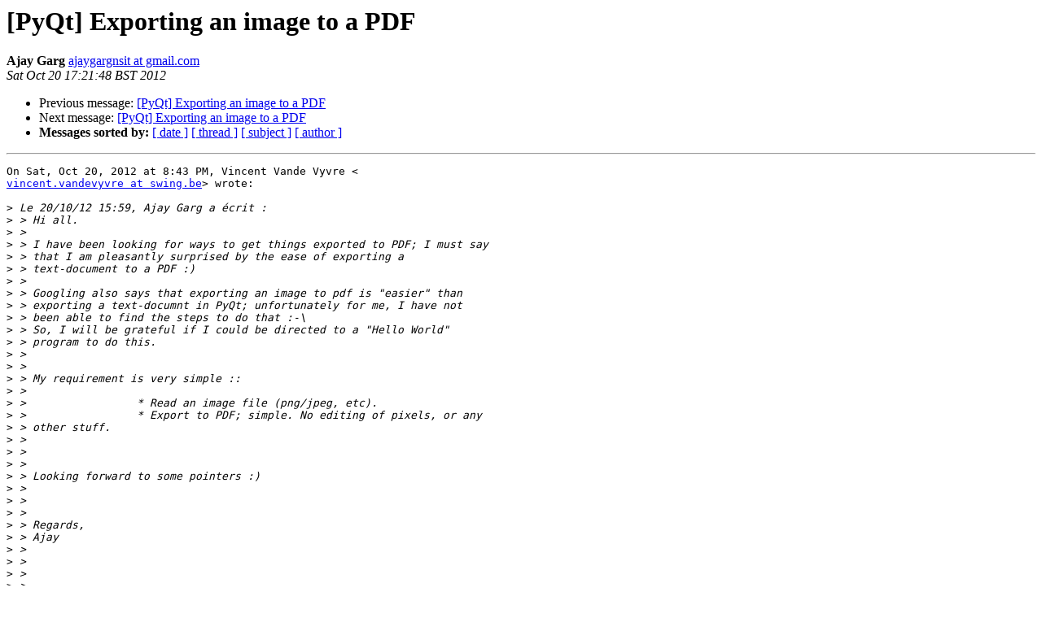

--- FILE ---
content_type: text/html
request_url: https://riverbankcomputing.com/pipermail/pyqt/2012-October/032044.html
body_size: 2652
content:
<!DOCTYPE HTML PUBLIC "-//W3C//DTD HTML 4.01 Transitional//EN">
<HTML>
 <HEAD>
   <TITLE> [PyQt] Exporting an image to a PDF
   </TITLE>
   <LINK REL="Index" HREF="index.html" >
   <LINK REL="made" HREF="mailto:pyqt%40riverbankcomputing.com?Subject=Re%3A%20%5BPyQt%5D%20Exporting%20an%20image%20to%20a%20PDF&In-Reply-To=%3CCAHP4M8WToBDu8oFNrV-OX7eRJmN-FjoHxPvnNBN%3DQ7e1cAyJNA%40mail.gmail.com%3E">
   <META NAME="robots" CONTENT="index,nofollow">
   <style type="text/css">
       pre {
           white-space: pre-wrap;       /* css-2.1, curent FF, Opera, Safari */
           }
   </style>
   <META http-equiv="Content-Type" content="text/html; charset=us-ascii">
   <LINK REL="Previous"  HREF="032043.html">
   <LINK REL="Next"  HREF="032045.html">
 </HEAD>
 <BODY BGCOLOR="#ffffff">
   <H1>[PyQt] Exporting an image to a PDF</H1>
    <B>Ajay Garg</B> 
    <A HREF="mailto:pyqt%40riverbankcomputing.com?Subject=Re%3A%20%5BPyQt%5D%20Exporting%20an%20image%20to%20a%20PDF&In-Reply-To=%3CCAHP4M8WToBDu8oFNrV-OX7eRJmN-FjoHxPvnNBN%3DQ7e1cAyJNA%40mail.gmail.com%3E"
       TITLE="[PyQt] Exporting an image to a PDF">ajaygargnsit at gmail.com
       </A><BR>
    <I>Sat Oct 20 17:21:48 BST 2012</I>
    <P><UL>
        <LI>Previous message: <A HREF="032043.html">[PyQt] Exporting an image to a PDF
</A></li>
        <LI>Next message: <A HREF="032045.html">[PyQt] Exporting an image to a PDF
</A></li>
         <LI> <B>Messages sorted by:</B> 
              <a href="date.html#32044">[ date ]</a>
              <a href="thread.html#32044">[ thread ]</a>
              <a href="subject.html#32044">[ subject ]</a>
              <a href="author.html#32044">[ author ]</a>
         </LI>
       </UL>
    <HR>  
<!--beginarticle-->
<PRE>On Sat, Oct 20, 2012 at 8:43 PM, Vincent Vande Vyvre &lt;
<A HREF="http://www.riverbankcomputing.com/mailman/listinfo/pyqt">vincent.vandevyvre at swing.be</A>&gt; wrote:

&gt;<i> Le 20/10/12 15:59, Ajay Garg a &#233;crit :
</I>&gt;<i> &gt; Hi all.
</I>&gt;<i> &gt;
</I>&gt;<i> &gt; I have been looking for ways to get things exported to PDF; I must say
</I>&gt;<i> &gt; that I am pleasantly surprised by the ease of exporting a
</I>&gt;<i> &gt; text-document to a PDF :)
</I>&gt;<i> &gt;
</I>&gt;<i> &gt; Googling also says that exporting an image to pdf is &quot;easier&quot; than
</I>&gt;<i> &gt; exporting a text-documnt in PyQt; unfortunately for me, I have not
</I>&gt;<i> &gt; been able to find the steps to do that :-\
</I>&gt;<i> &gt; So, I will be grateful if I could be directed to a &quot;Hello World&quot;
</I>&gt;<i> &gt; program to do this.
</I>&gt;<i> &gt;
</I>&gt;<i> &gt;
</I>&gt;<i> &gt; My requirement is very simple ::
</I>&gt;<i> &gt;
</I>&gt;<i> &gt;                 * Read an image file (png/jpeg, etc).
</I>&gt;<i> &gt;                 * Export to PDF; simple. No editing of pixels, or any
</I>&gt;<i> &gt; other stuff.
</I>&gt;<i> &gt;
</I>&gt;<i> &gt;
</I>&gt;<i> &gt;
</I>&gt;<i> &gt; Looking forward to some pointers :)
</I>&gt;<i> &gt;
</I>&gt;<i> &gt;
</I>&gt;<i> &gt;
</I>&gt;<i> &gt; Regards,
</I>&gt;<i> &gt; Ajay
</I>&gt;<i> &gt;
</I>&gt;<i> &gt;
</I>&gt;<i> &gt;
</I>&gt;<i> &gt; _______________________________________________
</I>&gt;<i> &gt; PyQt mailing list    <A HREF="http://www.riverbankcomputing.com/mailman/listinfo/pyqt">PyQt at riverbankcomputing.com</A>
</I>&gt;<i> &gt; <A HREF="http://www.riverbankcomputing.com/mailman/listinfo/pyqt">http://www.riverbankcomputing.com/mailman/listinfo/pyqt</A>
</I>&gt;<i> Minimalistic example:
</I>&gt;<i>
</I>&gt;<i> #----------------------------------------------------------------------
</I>&gt;<i> image = QtGui.QImage(&quot;myImage.jpg&quot;)
</I>&gt;<i> printer = QtGui.QPrinter()
</I>&gt;<i> printer.setResolution(300)
</I>&gt;<i> printer.setOutputFormat(QtGui.QPrinter.PdfFormat)
</I>&gt;<i> printer.setOutputFileName(&quot;myImage.pdf&quot;)
</I>&gt;<i>
</I>&gt;<i> painter = QtGui.QPainter()
</I>&gt;<i> painter.begin(printer)
</I>&gt;<i> painter.drawImage(target, image, source)
</I>&gt;<i> painter.end()
</I>&gt;<i>
</I>&gt;<i> #------------------------------------------------------------------------
</I>&gt;<i>
</I>&gt;<i> where target &amp; source are QtCore.QRectF(sheet) &amp; QtCore.QRectF(image)
</I>&gt;<i>
</I>&gt;<i> A more complete example here:
</I>&gt;<i>
</I>&gt;<i>
</I>&gt;<i> <A HREF="http://bazaar.launchpad.net/~vincent-vandevyvre/oqapy/serie-1.0/view/head:/oqapy-1.0/printing.py">http://bazaar.launchpad.net/~vincent-vandevyvre/oqapy/serie-1.0/view/head:/oqapy-1.0/printing.py</A>
</I>&gt;<i>
</I>&gt;<i>
</I>
Thanks a ton Vincent !!
I could get myself started with image-exporting to pdf (all courtesy you :)
)


One thing I must tell you; right now, I just got myself bootstrapped,
without truly putting the correct values in &quot;target&quot; and &quot;source&quot;.
I have two queries though ::

a)
&quot;target&quot; represents the target-canvas, of which the image will take the
size, right?



b)
If yes, then I find it a  little odd, that no such target is specified,
while exporting a text-document to pdf.
For example, here is my code to export a text-document to pdf ::

####################################################################################
from PyQt4.QtGui import *
import sys

app = QApplication(sys.argv)

text_file_path = open('sample.py').read()
doc = QTextDocument(text_file_path)

printer = QPrinter(QPrinter.HighResolution)
printer.setOutputFormat(QPrinter.PdfFormat)
printer.setOutputFileName('sample.pdf')

doc.print_(printer)
####################################################################################


Here, we can see that no &quot;target&quot; QtCore.QRectf is passed to the printing
options.

Any idea of this descrepancy? (as to why the &quot;target&quot; canvas is specified
while exporting an  image; but not when exporting a text-document, though
the &quot;target&quot; canvas size is usually fixed, irrespective of the source
mime-type).


Thanks anyways for your already rendered massive help :)


--
&gt;<i> Vincent V.V.
</I>&gt;<i> Oqapy &lt;<A HREF="https://launchpad.net/oqapy">https://launchpad.net/oqapy</A>&gt; . Qarte
</I>&gt;<i> &lt;<A HREF="https://launchpad.net/qarte">https://launchpad.net/qarte</A>&gt; . PaQager &lt;<A HREF="https://launchpad.net/paqager">https://launchpad.net/paqager</A>&gt;
</I>&gt;<i> _______________________________________________
</I>&gt;<i> PyQt mailing list    <A HREF="http://www.riverbankcomputing.com/mailman/listinfo/pyqt">PyQt at riverbankcomputing.com</A>
</I>&gt;<i> <A HREF="http://www.riverbankcomputing.com/mailman/listinfo/pyqt">http://www.riverbankcomputing.com/mailman/listinfo/pyqt</A>
</I>&gt;<i>
</I>


Regards,
Ajay
-------------- next part --------------
An HTML attachment was scrubbed...
URL: &lt;<A HREF="http://www.riverbankcomputing.com/pipermail/pyqt/attachments/20121020/b75a0f63/attachment.html">http://www.riverbankcomputing.com/pipermail/pyqt/attachments/20121020/b75a0f63/attachment.html</A>&gt;
</PRE>








<!--endarticle-->
    <HR>
    <P><UL>
        <!--threads-->
	<LI>Previous message: <A HREF="032043.html">[PyQt] Exporting an image to a PDF
</A></li>
	<LI>Next message: <A HREF="032045.html">[PyQt] Exporting an image to a PDF
</A></li>
         <LI> <B>Messages sorted by:</B> 
              <a href="date.html#32044">[ date ]</a>
              <a href="thread.html#32044">[ thread ]</a>
              <a href="subject.html#32044">[ subject ]</a>
              <a href="author.html#32044">[ author ]</a>
         </LI>
       </UL>

<hr>
<a href="http://www.riverbankcomputing.com/mailman/listinfo/pyqt">More information about the PyQt
mailing list</a><br>
</body></html>
